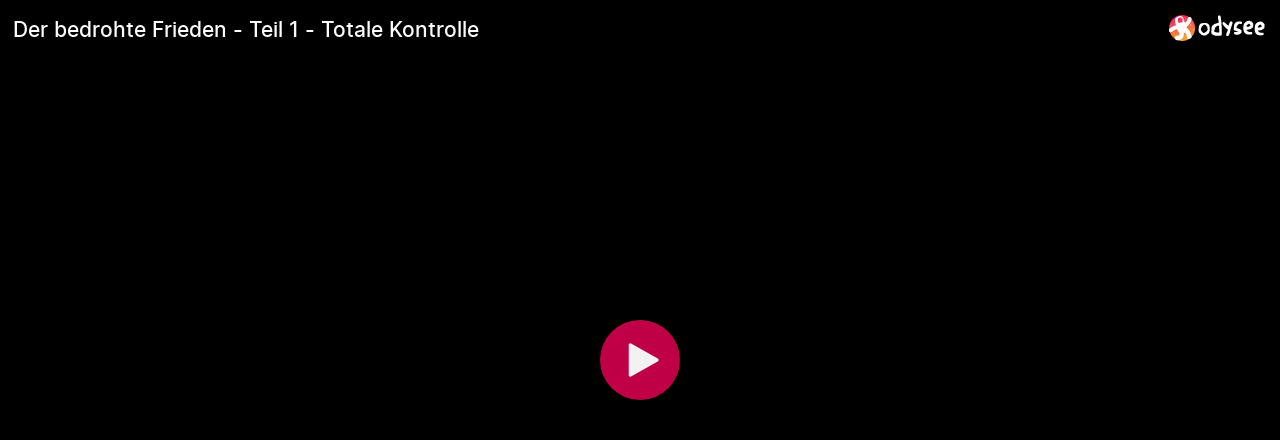

--- FILE ---
content_type: text/html; charset=utf-8
request_url: https://odysee.com/$/embed/Der-bedrohte-Frieden-1/19e914b62f13b7c4aa59fca33db9852e97accc5e?r=7RGVahvt6RtyUZYksGUo14pQrRrAUGx3
body_size: 2394
content:
<!DOCTYPE html>
<html dir="ltr">
  <head>
    <meta charset="utf-8" />
    <meta name="viewport" content="width=device-width, initial-scale=1.0, maximum-scale=1.0, user-scalable=no" />
    <meta http-equiv="Pragma" content="no-cache" />
    <meta http-equiv="Cache-Control" content="no-cache, no-store, must-revalidate" />
    <meta http-equiv="Expires" content="0" />
    <meta name="viewport" content="width=device-width, initial-scale=1.0, maximum-scale=1.0, user-scalable=no">

    <link rel="preload" href="/public/font/v1/300.woff" as="font" type="font/woff" crossorigin />
    <link rel="preload" href="/public/font/v1/300i.woff" as="font" type="font/woff" crossorigin />
    <link rel="preload" href="/public/font/v1/400.woff" as="font" type="font/woff" crossorigin />
    <link rel="preload" href="/public/font/v1/400i.woff" as="font" type="font/woff" crossorigin />
    <link rel="preload" href="/public/font/v1/700.woff" as="font" type="font/woff" crossorigin />
    <link rel="preload" href="/public/font/v1/700i.woff" as="font" type="font/woff" crossorigin />    

    <!-- Global site tag (gtag.js) - Google Analytics -->
    <script async src="https://www.googletagmanager.com/gtag/js?id=G-BB8DNPB73F"></script>
    <script>
      window.dataLayer = window.dataLayer || [];
      function gtag() {
        dataLayer.push(arguments);
      }
      gtag('consent', 'default', {
        ad_storage: 'denied',
        analytics_storage: 'denied',
      });
      gtag('js', new Date());
      gtag('config', 'G-BB8DNPB73F');
    </script>
    
    <link rel="shortcut icon" href="/public/favicon_128.png" />

    <style>
      @font-face {
        font-family: 'Inter';
        font-style: normal;
        font-weight: 300;
        font-display: swap;
        src: url('/public/font/v1/300.woff') format('woff');
      }

      @font-face {
        font-family: 'Inter';
        font-style: italic;
        font-weight: 300;
        font-display: swap;
        src: url('/public/font/v1/300i.woff') format('woff');
      }

      @font-face {
        font-family: 'Inter';
        font-style: normal;
        font-weight: 400;
        font-display: swap;
        src: url('/public/font/v1/400.woff') format('woff');
      }

      @font-face {
        font-family: 'Inter';
        font-style: italic;
        font-weight: 400;
        font-display: swap;
        src: url('/public/font/v1/400i.woff') format('woff');
      }

      @font-face {
        font-family: 'Inter';
        font-style: normal;
        font-weight: 700;
        font-display: swap;
        src: url('/public/font/v1/700.woff') format('woff');
      }

      @font-face {
        font-family: 'Inter';
        font-style: italic;
        font-weight: 700;
        font-display: swap;
        src: url('/public/font/v1/700i.woff') format('woff');
      }
    </style>

    <link rel="icon" type="image/png" href="/public/favicon_128.png" /><meta charset="utf8"/><title>Der bedrohte Frieden - Teil 1 - Totale Kontrolle</title><meta name="description" content="Carl Friedrich von Weizsäcker: Eine unglaublich genaue Analyse aus dem Jahre 1983"/><meta name="keywords" content="great reset,krieg,nwo,transhumanismus,widerstand"/><meta name="theme-color" content="#ca004b"><meta property="og:description" content="Carl Friedrich von Weizsäcker: Eine unglaublich genaue Analyse aus dem Jahre 1983"/><meta property="og:image" content="https://thumbnails.odycdn.com/card/s:1280:720/quality:85/plain/https://spee.ch/9/dbf6760afcef87c5.jpg"/><meta property="og:image:secure_url" content="https://thumbnails.odycdn.com/card/s:1280:720/quality:85/plain/https://spee.ch/9/dbf6760afcef87c5.jpg"/><meta property="og:image:width"  content="1280"/><meta property="og:image:height"  content="720"/><meta property="og:locale" content="de"/><meta property="og:site_name" content="Odysee"/><meta property="og:type" content="video.other"/><meta property="og:title" content="Der bedrohte Frieden - Teil 1 - Totale Kontrolle"/><meta property="og:url" content="https://odysee.com/@m8y1-INFOKANAL:c/Der-bedrohte-Frieden-1:1"/><link rel="canonical" content="https://odysee.com/@m8y1-INFOKANAL:c/Der-bedrohte-Frieden-1:1"/><link rel="alternate" type="application/json+oembed" href="https://odysee.com/$/oembed?url=https%3A%2F%2Fodysee.com%2F%40m8y1-INFOKANAL%3Ac%2FDer-bedrohte-Frieden-1%3A1&format=json" title="Der bedrohte Frieden - Teil 1 - Totale Kontrolle" /><link rel="alternate" type="text/xml+oembed" href="https://odysee.com/$/oembed?url=https%3A%2F%2Fodysee.com%2F%40m8y1-INFOKANAL%3Ac%2FDer-bedrohte-Frieden-1%3A1&format=xml" title="Der bedrohte Frieden - Teil 1 - Totale Kontrolle" /><meta property="og:video" content="https://odysee.com/%24/embed/%40m8y1-INFOKANAL%3Ac%2FDer-bedrohte-Frieden-1%3A1" /><meta property="og:video:secure_url" content="https://odysee.com/%24/embed/%40m8y1-INFOKANAL%3Ac%2FDer-bedrohte-Frieden-1%3A1" /><meta property="og:video:type" content="text/html" /><meta name="og:video:series" content="@m8y1-INFOKANAL"/><meta property="og:video:width" content="1280"/><meta property="og:video:height" content="720"/><meta property="og:video:release_date" content="2021-05-29T08:16:08.000Z"/><meta property="og:video:duration" content="2466"/><meta name="twitter:title" content="Der bedrohte Frieden - Teil 1 - Totale Kontrolle"/><meta name="twitter:image" content="https://thumbnails.odycdn.com/card/s:1280:720/quality:85/plain/https://spee.ch/9/dbf6760afcef87c5.jpg"/><meta name="twitter:player:image" content="https://thumbnails.odycdn.com/card/s:1280:720/quality:85/plain/https://spee.ch/9/dbf6760afcef87c5.jpg"/><meta name="twitter:site" content="@OdyseeTeam"/><meta name="twitter:url" content="https://odysee.com/@m8y1-INFOKANAL:c/Der-bedrohte-Frieden-1:1"/><meta name="twitter:card" content="player"/><meta name="twitter:player" content="https://odysee.com/%24/embed/%40m8y1-INFOKANAL%3Ac%2FDer-bedrohte-Frieden-1%3A1" /><meta name="twitter:player:width" content="1280"><meta name="twitter:player:height" content="720"><meta property="fb:app_id" content="1673146449633983" /><meta name="fc:miniapp" content='{"version":"1","imageUrl":"https://thumbnails.odycdn.com/card/s:1280:720/quality:85/plain/https://spee.ch/9/dbf6760afcef87c5.jpg","button":{"title":"Watch on Odysee","action":{"type":"launch_miniapp","name":"Odysee","url":"https://odysee.com/$/embed/@m8y1-INFOKANAL:c/Der-bedrohte-Frieden-1:1","splashImageUrl":"https://odysee.com/public/favicon_128.png","splashBackgroundColor":"#ffffff"}}}'/><meta name="fc:frame" content='{"version":"next","imageUrl":"https://thumbnails.odycdn.com/card/s:1280:720/quality:85/plain/https://spee.ch/9/dbf6760afcef87c5.jpg","button":{"title":"Watch on Odysee","action":{"type":"launch_frame","name":"Odysee","url":"https://odysee.com/$/embed/@m8y1-INFOKANAL:c/Der-bedrohte-Frieden-1:1","splashImageUrl":"https://odysee.com/public/favicon_128.png","splashBackgroundColor":"#ffffff"}}}'/><meta name="fc:frame:image" content="https://thumbnails.odycdn.com/card/s:1280:720/quality:85/plain/https://spee.ch/9/dbf6760afcef87c5.jpg"/><meta name="fc:frame:button:1" content="Watch on Odysee"/><meta name="fc:frame:button:1:action" content="link"/><meta name="fc:frame:button:1:target" content="https://odysee.com/$/embed/@m8y1-INFOKANAL:c/Der-bedrohte-Frieden-1:1"/><meta name="fc:frame:button:2" content="Next ▶"/><meta name="fc:frame:button:2:action" content="post"/><meta name="fc:frame:post_url" content="https://odysee.com/$/frame"/><script src="https://cdn.jsdelivr.net/npm/@farcaster/miniapp-sdk/dist/index.min.js"></script><script>
(function() {
   function signalReady() {
    try {
      // Try multiple SDK locations
       const sdk = (window.miniapp && window.miniapp.sdk) || window.sdk || (window.frame && window.frame.sdk);
      
      if (sdk && sdk.actions && typeof sdk.actions.ready === 'function') {
        sdk.actions.ready();
        console.log('MiniApp ready signal sent via SDK');
      }
      
      // Also send postMessage as fallback
      if (window.parent && window.parent.postMessage) {
        window.parent.postMessage({ type: 'miniapp-ready' }, '*');
        console.log('MiniApp ready signal sent via postMessage');
      }
      
      return true;
    } catch (e) {
      console.error('MiniApp ready signal failed:', e);
      return false;
    }
  }
  
  // Wait for SDK to be available
  let attempts = 0;
  const maxAttempts = 50;
  
  const checkAndSignal = setInterval(function() {
    attempts++;
    
    if (signalReady()) {
      clearInterval(checkAndSignal);
    } else if (attempts >= maxAttempts) {
      console.warn('MiniApp ready timeout after', attempts * 100, 'ms');
      clearInterval(checkAndSignal);
      
      // Send timeout signal
      try {
        if (window.parent && window.parent.postMessage) {
          window.parent.postMessage({ type: 'miniapp-ready-timeout' }, '*');
        }
      } catch (e) {}
    }
  }, 100);
})();
</script>
<script type="application/ld+json">
{
  "@context": "https://schema.org",
  "@type": "VideoObject",
  "name": "Der bedrohte Frieden - Teil 1 - Totale Kontrolle",
  "description": "Carl Friedrich von Weizsäcker: Eine unglaublich genaue Analyse aus dem Jahre 1983\n\nCarl Friedrich Von Weizsäcker sagte in seinem letzten großen Werk &quot;Der bedrohte Frieden&quot; erschienen 1983 im &quot;Hanser-...",
  "thumbnailUrl": "https://thumbnails.odycdn.com/card/s:1280:720/quality:85/plain/https://spee.ch/9/dbf6760afcef87c5.jpg",
  "uploadDate": "2021-05-29T08:16:08.000Z",
  "duration": "PT41M6S",
  "url": "https://odysee.com/@m8y1-INFOKANAL:c/Der-bedrohte-Frieden-1:1",
  "contentUrl": "https://player.odycdn.com/api/v3/streams/free/Der-bedrohte-Frieden-1/19e914b62f13b7c4aa59fca33db9852e97accc5e/aa4692.mp4",
  "embedUrl": "https://odysee.com/%24/embed/%40m8y1-INFOKANAL%3Ac%2FDer-bedrohte-Frieden-1%3A1",
  "author": {
    "@type": "Person",
    "name": "Informiere Dich und Andere!",
    "url": "https://odysee.com/@m8y1-INFOKANAL:c"
  },
  "thumbnail": {
    "@type": "ImageObject",
    "url": "https://thumbnails.odycdn.com/card/s:1280:720/quality:85/plain/https://spee.ch/9/dbf6760afcef87c5.jpg"
  },
  "keywords": "great reset,krieg,nwo,transhumanismus,widerstand",
  "width": 1280,
  "height": 720,
  "potentialAction": {
    "@type": "SeekToAction",
    "target": "https://odysee.com/@m8y1-INFOKANAL:c/Der-bedrohte-Frieden-1:1?t={seek_to_second_number}",
    "startOffset-input": "required name=seek_to_second_number"
  }
}
</script>

    

    <script src="/public/ui-202512261439.97f00259e6.js" defer></script>
  </head>

  <body>
    <div id="app"></div>
  </body>
</html>
